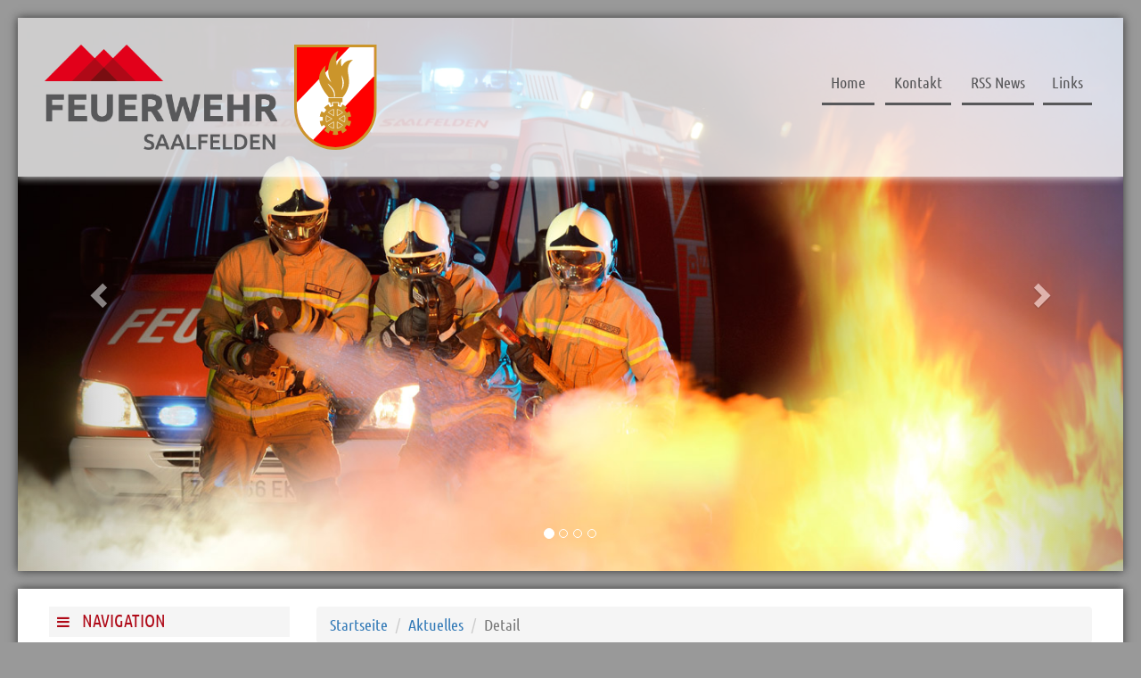

--- FILE ---
content_type: text/html; charset=UTF-8
request_url: https://feuerwehr-saalfelden.at/de/aktuelles/2020/08/verkehrsunfall-b311-65/
body_size: 10460
content:
<!DOCTYPE html>
<html lang="de">
<head>
    <meta charset="utf-8">
    <meta http-equiv="X-UA-Compatible" content="IE=edge">
    <meta name="viewport" content="width=device-width, initial-scale=1">
    <!-- The above 3 meta tags *must* come first in the head; any other head content must come *after* these tags -->

    <!-- Bootstrap -->
    <link href="/static/css/bootstrap.min.css" rel="stylesheet">

    <link href='/static/css/font-ubuntu-condensed.css' rel='stylesheet' type='text/css'>
    <link href="/static/sass/default.css?m=1639689946" rel="stylesheet">
    <link href="/static/css/animate.css" rel="stylesheet">
    <link rel="stylesheet" href="/static/css/font-awesome.min.css">

    <!-- Photoswipe -->
    <link rel="stylesheet" href="/static/photoswipe/photoswipe.css">
    <link rel="stylesheet" href="/static/photoswipe/default-skin/default-skin.css">
    <script src="/static/photoswipe/photoswipe.min.js"></script>
    <script src="/static/photoswipe/photoswipe-ui-default.min.js"></script>

    <!-- HTML5 shim and Respond.js for IE8 support of HTML5 elements and media queries -->
    <!-- WARNING: Respond.js doesn't work if you view the page via file:// -->
    <!--[if lt IE 9]>
    <script src="/static/js/html5shiv.min.js"></script>
    <script src="/static/js/respond.min.js"></script>
    <![endif]-->

    <link rel="apple-touch-icon" sizes="57x57" href="/static/icon/apple-icon-57x57.png">
    <link rel="apple-touch-icon" sizes="60x60" href="/static/icon/apple-icon-60x60.png">
    <link rel="apple-touch-icon" sizes="72x72" href="/static/icon/apple-icon-72x72.png">
    <link rel="apple-touch-icon" sizes="76x76" href="/static/icon/apple-icon-76x76.png">
    <link rel="apple-touch-icon" sizes="114x114" href="/static/icon/apple-icon-114x114.png">
    <link rel="apple-touch-icon" sizes="120x120" href="/static/icon/apple-icon-120x120.png">
    <link rel="apple-touch-icon" sizes="144x144" href="/static/icon/apple-icon-144x144.png">
    <link rel="apple-touch-icon" sizes="152x152" href="/static/icon/apple-icon-152x152.png">
    <link rel="apple-touch-icon" sizes="180x180" href="/static/icon/apple-icon-180x180.png">
    <link rel="icon" type="image/png" sizes="192x192"  href="/static/icon/android-icon-192x192.png">
    <link rel="icon" type="image/png" sizes="32x32" href="/static/icon/favicon-32x32.png">
    <link rel="icon" type="image/png" sizes="96x96" href="/static/icon/favicon-96x96.png">
    <link rel="icon" type="image/png" sizes="16x16" href="/static/icon/favicon-16x16.png">
    <link rel="manifest" href="/static/icon/manifest.json">
    <meta name="msapplication-TileColor" content="#ffffff">
    <meta name="msapplication-TileImage" content="/static/icon/ms-icon-144x144.png">
    <meta name="theme-color" content="#ffffff">

    <link rel="alternate" type="application/rss+xml" title="Freiwillige Feuerwehr Saalfelden - NEWS" href="https://www.feuerwehr-saalfelden.at/rss.xml" />

            <title>Verkehrsunfall B311 - Freiwillige Feuerwehr Saalfelden</title>
        <link rel="image_src" href="https://feuerwehr-saalfelden.at/Einsaetze/2020/08/VU2-03.08.20.jpg" />
        <meta property="og:image" content="https://feuerwehr-saalfelden.at/Einsaetze/2020/08/VU2-03.08.20.jpg" />
        <meta property="og:title" content="Verkehrsunfall B311 - Freiwillige Feuerwehr Saalfelden"/>
        <meta property="og:description" content="Die Feuerwehr Saalfelden wurde am 03.08.20 um 19:50 Uhr zu einem Verkehrsunfall auf der B311 Höhe Gärtnerei Schwaighofer alarmiert. Die Einsatzkräfte fanden folgende Lage vor: Ein PKW lag im Straßengraben, das Rote Kreuz versorgte die Beteiligten. Durch die Feuerwehr wurde der Verkehr geregelt, stellte den Brandschutz sicher und unterstützte das private Abschleppunternehmen bei der Bergung des Fahrzeuges. Mannschaftsstärke: 23 Mann Einsatzleiter: BI Thomas Schreder " />
            <meta property="og:site_name" content="Freiwillige Feuerwehr Saalfelden" />
</head>
<body>
<div id="wrapper">
    <div class="overlay"></div>

    <!-- Sidebar -->
    <nav class="navbar navbar-inverse navbar-fixed-top" id="sidebar-wrapper" role="navigation">
        <div class="sidebar-brand" style="margin:20px;">
            <a href="/">
                <img src="/static/img/Logo.png" style="width:70%;" /><img src="/static/img/Korpsabzeichen-FFOE.svg" style="width:25%; margin-left: 5%; height: auto;" />
            </a>
        </div>
        <div class="sidebar-nav-wrapper">
            <ul class="nav sidebar-nav nav nav-pills nav-stacked">
                

                            <li class="dropdown active">
            <a href="/de/aktuelles">
                <img src="/static/img/Berge-rot.png" alt="" />
                Aktuelles            </a>
            <ul class="">
                                                                        <li class="">
                        <a href="/de/aktuelles/Danke" target="">
                            <img src="/static/img/Berge-rot.png" alt="" />
                            Danke                        </a>
                    </li>
                                            </ul>
        </li>
                                <li class="">
            <a href="/de/vorwort">
                <img src="/static/img/Berge-rot.png" alt="" />
                Vorwort            </a>
        </li>
                                <li class="dropdown ">
            <a href="/de/loeschzuege">
                <img src="/static/img/Berge-rot.png" alt="" />
                Löschzüge            </a>
            <ul class="">
                                                                        <li class="">
                        <a href="/de/loeschzuege/harham" target="">
                            <img src="/static/img/Berge-rot.png" alt="" />
                            Harham                        </a>
                    </li>
                                                        <li class="">
                        <a href="/de/loeschzuege/letting" target="">
                            <img src="/static/img/Berge-rot.png" alt="" />
                            Letting                        </a>
                    </li>
                                                        <li class="">
                        <a href="/de/loeschzuege/wiesersberg" target="">
                            <img src="/static/img/Berge-rot.png" alt="" />
                            Wiesersberg                        </a>
                    </li>
                                                        <li class="">
                        <a href="/de/loeschzuege/wiesing" target="">
                            <img src="/static/img/Berge-rot.png" alt="" />
                            Wiesing                        </a>
                    </li>
                                            </ul>
        </li>
                                <li class="dropdown ">
            <a href="/de/mannschaft">
                <img src="/static/img/Berge-rot.png" alt="" />
                Mannschaft            </a>
            <ul class="">
                                                                        <li class="">
                        <a href="/de/mannschaft/hauptwache" target="">
                            <img src="/static/img/Berge-rot.png" alt="" />
                            Hauptwache                        </a>
                    </li>
                                                        <li class="">
                        <a href="/de/mannschaft/lz-harham" target="">
                            <img src="/static/img/Berge-rot.png" alt="" />
                            LZ Harham                        </a>
                    </li>
                                                        <li class="">
                        <a href="/de/mannschaft/lz-letting" target="">
                            <img src="/static/img/Berge-rot.png" alt="" />
                            LZ Letting                        </a>
                    </li>
                                                        <li class="">
                        <a href="/de/mannschaft/lz-wiesersberg" target="">
                            <img src="/static/img/Berge-rot.png" alt="" />
                            LZ Wiesersberg                        </a>
                    </li>
                                                        <li class="">
                        <a href="/de/mannschaft/lz-wiesing" target="">
                            <img src="/static/img/Berge-rot.png" alt="" />
                            LZ Wiesing                        </a>
                    </li>
                                            </ul>
        </li>
                                <li class="dropdown ">
            <a href="/de/jugend">
                <img src="/static/img/Berge-rot.png" alt="" />
                Jugend            </a>
            <ul class="">
                                                                        <li class="">
                        <a href="/de/jugend/sei-dabei" target="">
                            <img src="/static/img/Berge-rot.png" alt="" />
                            Sei Dabei                        </a>
                    </li>
                                                        <li class="">
                        <a href="/de/jugend/geschichte" target="">
                            <img src="/static/img/Berge-rot.png" alt="" />
                            Geschichte                        </a>
                    </li>
                                                        <li class="">
                        <a href="/de/jugend/bewerbe" target="">
                            <img src="/static/img/Berge-rot.png" alt="" />
                            Bewerbe                        </a>
                    </li>
                                            </ul>
        </li>
                                <li class="dropdown ">
            <a href="/de/fahrzeuge">
                <img src="/static/img/Berge-rot.png" alt="" />
                Fahrzeuge            </a>
            <ul class="">
                                                                        <li class="">
                        <a href="/de/fahrzeuge/hauptwache" target="">
                            <img src="/static/img/Berge-rot.png" alt="" />
                            Hauptwache                        </a>
                    </li>
                                                        <li class="">
                        <a href="/de/fahrzeuge/harham" target="">
                            <img src="/static/img/Berge-rot.png" alt="" />
                            Harham                        </a>
                    </li>
                                                        <li class="">
                        <a href="/de/fahrzeuge/letting" target="">
                            <img src="/static/img/Berge-rot.png" alt="" />
                            Letting                        </a>
                    </li>
                                                        <li class="">
                        <a href="/de/fahrzeuge/wiesersberg" target="">
                            <img src="/static/img/Berge-rot.png" alt="" />
                            Wiesersberg                        </a>
                    </li>
                                                        <li class="">
                        <a href="/de/fahrzeuge/wiesing" target="">
                            <img src="/static/img/Berge-rot.png" alt="" />
                            Wiesing                        </a>
                    </li>
                                                        <li class="">
                        <a href="/de/fahrzeuge/container" target="">
                            <img src="/static/img/Berge-rot.png" alt="" />
                            Container                        </a>
                    </li>
                                                        <li class="">
                        <a href="/de/fahrzeuge/anhaenger" target="">
                            <img src="/static/img/Berge-rot.png" alt="" />
                            Anhänger                        </a>
                    </li>
                                            </ul>
        </li>
                                <li class="dropdown ">
            <a href="/de/ausruestung">
                <img src="/static/img/Berge-rot.png" alt="" />
                Ausrüstung            </a>
            <ul class="">
                                                                        <li class="">
                        <a href="/de/ausruestung/smoke-stopper" target="">
                            <img src="/static/img/Berge-rot.png" alt="" />
                            Smoke Stopper                        </a>
                    </li>
                                                        <li class="">
                        <a href="/de/ausruestung/kat-anhaenger" target="">
                            <img src="/static/img/Berge-rot.png" alt="" />
                            KAT-Anhänger                        </a>
                    </li>
                                                        <li class="">
                        <a href="/de/ausruestung/waermebildkamera" target="">
                            <img src="/static/img/Berge-rot.png" alt="" />
                            Wärmebildkamera                        </a>
                    </li>
                                                        <li class="">
                        <a href="/de/ausruestung/schutzbekleidung" target="">
                            <img src="/static/img/Berge-rot.png" alt="" />
                            Schutzbekleidung                        </a>
                    </li>
                                                        <li class="">
                        <a href="/de/ausruestung/hebekissen" target="">
                            <img src="/static/img/Berge-rot.png" alt="" />
                            Hebekissen                        </a>
                    </li>
                                                        <li class="">
                        <a href="/de/ausruestung/loeschgeraet" target="">
                            <img src="/static/img/Berge-rot.png" alt="" />
                            Löschgerät                        </a>
                    </li>
                                                        <li class="">
                        <a href="/de/ausruestung/sprungkissen" target="">
                            <img src="/static/img/Berge-rot.png" alt="" />
                            Sprungkissen                        </a>
                    </li>
                                                        <li class="">
                        <a href="/de/ausruestung/alarmierungsarten" target="">
                            <img src="/static/img/Berge-rot.png" alt="" />
                            Alarmierungsarten                        </a>
                    </li>
                                                        <li class="">
                        <a href="/de/ausruestung/nebelloeschsystem-nls" target="">
                            <img src="/static/img/Berge-rot.png" alt="" />
                            Nebellöschsystem NLS                        </a>
                    </li>
                                                        <li class="">
                        <a href="/de/ausruestung/Regenschutzbekleidung" target="">
                            <img src="/static/img/Berge-rot.png" alt="" />
                            Regenschutzbekleidung                        </a>
                    </li>
                                            </ul>
        </li>
                                <li class="dropdown ">
            <a href="/de/ausbildung">
                <img src="/static/img/Berge-rot.png" alt="" />
                Ausbildung            </a>
            <ul class="">
                                                                        <li class="">
                        <a href="/de/ausbildung/maschinistenausbildung" target="">
                            <img src="/static/img/Berge-rot.png" alt="" />
                            Maschinistenausbildung                        </a>
                    </li>
                                                        <li class="">
                        <a href="/de/ausbildung/grundausbildung" target="">
                            <img src="/static/img/Berge-rot.png" alt="" />
                            Grundausbildung                        </a>
                    </li>
                                                        <li class="">
                        <a href="/de/ausbildung/lernsuchspiel" target="">
                            <img src="/static/img/Berge-rot.png" alt="" />
                            Lernsuchspiel                        </a>
                    </li>
                                            </ul>
        </li>
                                <li class="dropdown ">
            <a href="/de/gebaeude">
                <img src="/static/img/Berge-rot.png" alt="" />
                Gebäude            </a>
            <ul class="">
                                                                        <li class="">
                        <a href="/de/gebaeude/schulungsraum" target="">
                            <img src="/static/img/Berge-rot.png" alt="" />
                            Schulungsraum                        </a>
                    </li>
                                                        <li class="">
                        <a href="/de/gebaeude/aufenthaltsraum" target="">
                            <img src="/static/img/Berge-rot.png" alt="" />
                            Aufenthaltsraum                        </a>
                    </li>
                                                        <li class="">
                        <a href="/de/gebaeude/museum" target="">
                            <img src="/static/img/Berge-rot.png" alt="" />
                            Museum                        </a>
                    </li>
                                                        <li class="">
                        <a href="/de/gebaeude/funk-zentrale" target="">
                            <img src="/static/img/Berge-rot.png" alt="" />
                            Funk-Zentrale                        </a>
                    </li>
                                                        <li class="">
                        <a href="/de/gebaeude/katastrophenlager" target="">
                            <img src="/static/img/Berge-rot.png" alt="" />
                            Katastrophenlager                        </a>
                    </li>
                                                        <li class="">
                        <a href="/de/gebaeude/schlauchturm" target="">
                            <img src="/static/img/Berge-rot.png" alt="" />
                            Schlauchturm                        </a>
                    </li>
                                                        <li class="">
                        <a href="/de/gebaeude/ats-werkstatt" target="">
                            <img src="/static/img/Berge-rot.png" alt="" />
                            ATS-Werkstatt                        </a>
                    </li>
                                                        <li class="">
                        <a href="/de/gebaeude/ats-uebungsstrecke" target="">
                            <img src="/static/img/Berge-rot.png" alt="" />
                            ATS-Übungsstrecke                        </a>
                    </li>
                                                        <li class="">
                        <a href="/de/gebaeude/fitnessraum" target="">
                            <img src="/static/img/Berge-rot.png" alt="" />
                            Fitnessraum                        </a>
                    </li>
                                                        <li class="">
                        <a href="/de/gebaeude/jugendraum" target="">
                            <img src="/static/img/Berge-rot.png" alt="" />
                            Jugendraum                        </a>
                    </li>
                                                        <li class="">
                        <a href="/de/gebaeude/planspiele" target="">
                            <img src="/static/img/Berge-rot.png" alt="" />
                            Planspiele                        </a>
                    </li>
                                                        <li class="">
                        <a href="/de/gebaeude/kaffee-ecke" target="">
                            <img src="/static/img/Berge-rot.png" alt="" />
                            Kaffee-Ecke                        </a>
                    </li>
                                            </ul>
        </li>
                                <li class="dropdown ">
            <a href="/de/archiv/2025">
                <img src="/static/img/Berge-rot.png" alt="" />
                Archiv            </a>
            <ul class="">
                                                                        <li class="">
                        <a href="/de/archiv/2025" target="">
                            <img src="/static/img/Berge-rot.png" alt="" />
                            2025                        </a>
                    </li>
                                                        <li class="">
                        <a href="/de/archiv/2024" target="">
                            <img src="/static/img/Berge-rot.png" alt="" />
                            2024                        </a>
                    </li>
                                                        <li class="">
                        <a href="/de/archiv/2023" target="">
                            <img src="/static/img/Berge-rot.png" alt="" />
                            2023                        </a>
                    </li>
                                                        <li class="">
                        <a href="/de/archiv/2022" target="">
                            <img src="/static/img/Berge-rot.png" alt="" />
                            2022                        </a>
                    </li>
                                                        <li class="">
                        <a href="/de/archiv/2021" target="">
                            <img src="/static/img/Berge-rot.png" alt="" />
                            2021                        </a>
                    </li>
                                                        <li class="">
                        <a href="/de/archiv/2020" target="">
                            <img src="/static/img/Berge-rot.png" alt="" />
                            2020                        </a>
                    </li>
                                                        <li class="">
                        <a href="/de/archiv/2019" target="">
                            <img src="/static/img/Berge-rot.png" alt="" />
                            2019                        </a>
                    </li>
                                            </ul>
        </li>
                                <li class="dropdown ">
            <a href="/de/funktionaere">
                <img src="/static/img/Berge-rot.png" alt="" />
                Funktionäre            </a>
            <ul class="">
                                                                        <li class="">
                        <a href="/Funktionaere/Organigramm/Vorschlag_Organigramm%20-%20Stand%2012_25.pdf" target="_blank">
                            <img src="/static/img/Berge-rot.png" alt="" />
                            Organigramm                        </a>
                    </li>
                                                        <li class="">
                        <a href="/de/funktionaere/loeschzug-harham" target="">
                            <img src="/static/img/Berge-rot.png" alt="" />
                            Löschzug Harham                        </a>
                    </li>
                                                        <li class="">
                        <a href="/de/funktionaere/loeschzug-letting" target="">
                            <img src="/static/img/Berge-rot.png" alt="" />
                            Löschzug Letting                        </a>
                    </li>
                                                        <li class="">
                        <a href="/de/funktionaere/loeschzug-wiesersberg" target="">
                            <img src="/static/img/Berge-rot.png" alt="" />
                            Löschzug Wiesersberg                        </a>
                    </li>
                                                        <li class="">
                        <a href="/de/funktionaere/loeschzug-wiesing" target="">
                            <img src="/static/img/Berge-rot.png" alt="" />
                            Löschzug Wiesing                        </a>
                    </li>
                                                        <li class="">
                        <a href="/de/funktionaere/jugendbetreuer" target="">
                            <img src="/static/img/Berge-rot.png" alt="" />
                            Jugendbetreuer                        </a>
                    </li>
                                                        <li class="">
                        <a href="/de/funktionaere/ehrenmitglieder" target="">
                            <img src="/static/img/Berge-rot.png" alt="" />
                            Ehrenmitglieder                        </a>
                    </li>
                                                        <li class="">
                        <a href="/de/funktionaere/beauftragte" target="">
                            <img src="/static/img/Berge-rot.png" alt="" />
                            Beauftragte                        </a>
                    </li>
                                            </ul>
        </li>
                                <li class="dropdown ">
            <a href="/de/info-und-tipps">
                <img src="/static/img/Berge-rot.png" alt="" />
                Info und Tipps            </a>
            <ul class="">
                                                                        <li class="">
                        <a href="/de/info-und-tipps/unwetterwarnungen" target="">
                            <img src="/static/img/Berge-rot.png" alt="" />
                            Unwetterwarnungen                        </a>
                    </li>
                                                        <li class="">
                        <a href="/de/info-und-tipps/verhalten-im-brandfall" target="">
                            <img src="/static/img/Berge-rot.png" alt="" />
                            Verhalten im Brandfall                        </a>
                    </li>
                                                        <li class="">
                        <a href="/de/info-und-tipps/verhalten-bei-gasgeruch" target="">
                            <img src="/static/img/Berge-rot.png" alt="" />
                            Verhalten bei Gasgeruch                        </a>
                    </li>
                                                        <li class="">
                        <a href="/de/info-und-tipps/feuerloescher-bedienung" target="">
                            <img src="/static/img/Berge-rot.png" alt="" />
                            Feuerlöscher-Bedienung                        </a>
                    </li>
                                                        <li class="">
                        <a href="/de/info-und-tipps/pkw-rettungskarten" target="">
                            <img src="/static/img/Berge-rot.png" alt="" />
                            PKW Rettungskarten                        </a>
                    </li>
                                                        <li class="">
                        <a href="/de/info-und-tipps/leben-retten" target="">
                            <img src="/static/img/Berge-rot.png" alt="" />
                            Leben retten                        </a>
                    </li>
                                                        <li class="">
                        <a href="/de/info-und-tipps/zivilschutz" target="">
                            <img src="/static/img/Berge-rot.png" alt="" />
                            Zivilschutz                        </a>
                    </li>
                                                        <li class="">
                        <a href="/de/info-und-tipps/raumhaufen" target="">
                            <img src="/static/img/Berge-rot.png" alt="" />
                            Raumhaufen                        </a>
                    </li>
                                            </ul>
        </li>
                                <li class="">
            <a href="/de/veranstaltungskalender">
                <img src="/static/img/Berge-rot.png" alt="" />
                Veranstaltungen            </a>
        </li>
                                <li class="dropdown ">
            <a href="/de/mitgliederbereich">
                <img src="/static/img/Berge-rot.png" alt="" />
                Mitgliederbereich            </a>
            <ul class="">
                            </ul>
        </li>
                </ul>
            <ul class="nav sidebar-nav nav nav-pills nav-stacked">
                                            <li>
            <a href="/">
                <img src="/static/img/Berge-rot.png" alt="" />
                Home            </a>
        </li>
                                <li>
            <a href="/de/meta/kontakt">
                <img src="/static/img/Berge-rot.png" alt="" />
                Kontakt            </a>
        </li>
                                <li>
            <a href="/de/footer/Sitemap">
                <img src="/static/img/Berge-rot.png" alt="" />
                Sitemap            </a>
        </li>
                                <li>
            <a href="/de/footer/impressum">
                <img src="/static/img/Berge-rot.png" alt="" />
                Impressum            </a>
        </li>
                                <li>
            <a href="/de/meta/rss-news">
                <img src="/static/img/Berge-rot.png" alt="" />
                RSS News            </a>
        </li>
                                <li>
            <a href="/de/meta/links">
                <img src="/static/img/Berge-rot.png" alt="" />
                Links            </a>
        </li>
                                <li>
            <a href="/de/footer/datenschutz">
                <img src="/static/img/Berge-rot.png" alt="" />
                Datenschutz            </a>
        </li>
                </ul>
        </div>
    </nav>
    <!-- /#sidebar-wrapper -->

    <!-- Page Content -->
    <div id="page-content-wrapper">

        <div class="container-fluid nomargin">
            <div class="logoWrapper">
                <div class="shadowWrapper">
                    <div class="logo">
                        <div class="row">

                            <div class="col-sm-2 col-xs-1 hidden-md hidden-lg col-xs-push-0 col-sm-push-0">
                                <button type="button" class="hamburger is-closed" data-toggle="offcanvas">
                                    <span class="hamb-top"></span>
                                    <span class="hamb-middle"></span>
                                    <span class="hamb-bottom"></span>
                                    <span class="hidden-xs" style="padding-left: 35px; font-size: 20px;">Navigation</span>
                                </button>
                            </div>

                            <div class="col-xs-6 col-md-4 col-sm-4 col-xs-push-2 col-sm-push-2 col-md-push-0">
                                <a href="/">
                                    <img src="/static/img/Logo.png" style="width:70%;" /><img src="/static/img/Korpsabzeichen-FFOE.svg" style="width:25%; margin-left: 5%; height: auto;" />
                                </a>
                            </div>
                            <!--
                            <div class="col-sm-1 phone">
                                <i class="fa fa-phone-square"></i>
                                122
                            </div>
                            -->
                            <!--
                            <div class="col-md-3 col-sm-4 pull-right hidden-xs invisible">
                                <div id="custom-search-input">
                                    <div class="input-group col-md-12">
                                        <input type="text" class="form-control input-lg" placeholder="Suche" />
                                    <span class="input-group-btn">
                                        <button class="btn btn-info btn-lg" type="button">
                                            <i class="glyphicon glyphicon-search"></i>
                                        </button>
                                    </span>
                                    </div>
                                </div>
                            </div>
                            -->


                            <div class="col-sm-5 pull-right hidden-sm hidden-xs">
                                <ul class="nav nav-pills">
                                                                <li>
            <a href="/de/meta/links">
                Links            </a>
        </li>
                                <li>
            <a href="/de/meta/rss-news">
                RSS News            </a>
        </li>
                                <li>
            <a href="/de/meta/kontakt">
                Kontakt            </a>
        </li>
                                <li>
            <a href="/">
                Home            </a>
        </li>
                                    </ul>
                            </div>

                        </div>
                    </div>
                </div>
            </div>
        </div>
        <div class="header container-fluid">
            <div id="myCarousel" class="carousel slide carousel-fade" data-interval="10000" data-ride="carousel">
                <!-- Indicators -->
                <ol class="carousel-indicators">
                    <li data-target="#myCarousel" data-slide-to="0" class="active"></li>
                    <li data-target="#myCarousel" data-slide-to="1"></li>
                    <li data-target="#myCarousel" data-slide-to="2"></li>
                    <li data-target="#myCarousel" data-slide-to="3"></li>
                </ol>

                <!-- Wrapper for slides -->
                <div class="carousel-inner" role="listbox">
                    <div class="item active">
                        <img src="/static/img/Header2_web.jpg?v=1" alt="Feuerwehr Saalfelden">
                    </div>

                    <div class="item">
                        <img src="/static/img/Header1_web.jpg?v=1" alt="Fahrzeuge Feuerwehr Saalfelden">
                    </div>

                    <div class="item">
                        <img src="/static/img/Header3_web.jpg?v=1" alt="Mannschaft Feuerwehr Saalfelden">
                    </div>
                    <div class="item">
                        <img src="/static/img/Header5_web.jpg?v=1" alt="Brand Feuerwehr Saalfelden">
                    </div>
                    <!--<div id="bg_pattern"></div>-->
                </div>

                <!-- Left and right controls -->
                <a class="left carousel-control" href="#myCarousel" role="button" data-slide="prev">
                    <span class="glyphicon glyphicon-chevron-left" aria-hidden="true"></span>
                    <span class="sr-only">Previous</span>
                </a>
                <a class="right carousel-control" href="#myCarousel" role="button" data-slide="next">
                    <span class="glyphicon glyphicon-chevron-right" aria-hidden="true"></span>
                    <span class="sr-only">Next</span>
                </a>

            </div>

        </div>


        <div class="container-fluid">
            <div class=""></div>
            <div class="content">
                <!--
                <ol class="breadcrumb">
                    <li><a href="#">Startseite</a></li>
                    <li><a href="#">Library</a></li>
                    <li class="active">Data</li>
                </ol>
                -->
                <div class="row">
                    <div class="col-md-3 hidden-sm hidden-xs">
                        <nav class="main">
                            <h2><i class="fa fa-bars"></i> <span>Navigation</span></h2>
                            <ul class="nav nav-pills nav-stacked">
                                

                            <li class="dropdown active">
            <a href="/de/aktuelles">
                <img src="/static/img/Berge-rot.png" alt="" />
                Aktuelles            </a>
            <ul class="">
                                                                        <li class="">
                        <a href="/de/aktuelles/Danke" target="">
                            <img src="/static/img/Berge-rot.png" alt="" />
                            Danke                        </a>
                    </li>
                                            </ul>
        </li>
                                <li class="">
            <a href="/de/vorwort">
                <img src="/static/img/Berge-rot.png" alt="" />
                Vorwort            </a>
        </li>
                                <li class="dropdown ">
            <a href="/de/loeschzuege">
                <img src="/static/img/Berge-rot.png" alt="" />
                Löschzüge            </a>
            <ul class="">
                                                                        <li class="">
                        <a href="/de/loeschzuege/harham" target="">
                            <img src="/static/img/Berge-rot.png" alt="" />
                            Harham                        </a>
                    </li>
                                                        <li class="">
                        <a href="/de/loeschzuege/letting" target="">
                            <img src="/static/img/Berge-rot.png" alt="" />
                            Letting                        </a>
                    </li>
                                                        <li class="">
                        <a href="/de/loeschzuege/wiesersberg" target="">
                            <img src="/static/img/Berge-rot.png" alt="" />
                            Wiesersberg                        </a>
                    </li>
                                                        <li class="">
                        <a href="/de/loeschzuege/wiesing" target="">
                            <img src="/static/img/Berge-rot.png" alt="" />
                            Wiesing                        </a>
                    </li>
                                            </ul>
        </li>
                                <li class="dropdown ">
            <a href="/de/mannschaft">
                <img src="/static/img/Berge-rot.png" alt="" />
                Mannschaft            </a>
            <ul class="">
                                                                        <li class="">
                        <a href="/de/mannschaft/hauptwache" target="">
                            <img src="/static/img/Berge-rot.png" alt="" />
                            Hauptwache                        </a>
                    </li>
                                                        <li class="">
                        <a href="/de/mannschaft/lz-harham" target="">
                            <img src="/static/img/Berge-rot.png" alt="" />
                            LZ Harham                        </a>
                    </li>
                                                        <li class="">
                        <a href="/de/mannschaft/lz-letting" target="">
                            <img src="/static/img/Berge-rot.png" alt="" />
                            LZ Letting                        </a>
                    </li>
                                                        <li class="">
                        <a href="/de/mannschaft/lz-wiesersberg" target="">
                            <img src="/static/img/Berge-rot.png" alt="" />
                            LZ Wiesersberg                        </a>
                    </li>
                                                        <li class="">
                        <a href="/de/mannschaft/lz-wiesing" target="">
                            <img src="/static/img/Berge-rot.png" alt="" />
                            LZ Wiesing                        </a>
                    </li>
                                            </ul>
        </li>
                                <li class="dropdown ">
            <a href="/de/jugend">
                <img src="/static/img/Berge-rot.png" alt="" />
                Jugend            </a>
            <ul class="">
                                                                        <li class="">
                        <a href="/de/jugend/sei-dabei" target="">
                            <img src="/static/img/Berge-rot.png" alt="" />
                            Sei Dabei                        </a>
                    </li>
                                                        <li class="">
                        <a href="/de/jugend/geschichte" target="">
                            <img src="/static/img/Berge-rot.png" alt="" />
                            Geschichte                        </a>
                    </li>
                                                        <li class="">
                        <a href="/de/jugend/bewerbe" target="">
                            <img src="/static/img/Berge-rot.png" alt="" />
                            Bewerbe                        </a>
                    </li>
                                            </ul>
        </li>
                                <li class="dropdown ">
            <a href="/de/fahrzeuge">
                <img src="/static/img/Berge-rot.png" alt="" />
                Fahrzeuge            </a>
            <ul class="">
                                                                        <li class="">
                        <a href="/de/fahrzeuge/hauptwache" target="">
                            <img src="/static/img/Berge-rot.png" alt="" />
                            Hauptwache                        </a>
                    </li>
                                                        <li class="">
                        <a href="/de/fahrzeuge/harham" target="">
                            <img src="/static/img/Berge-rot.png" alt="" />
                            Harham                        </a>
                    </li>
                                                        <li class="">
                        <a href="/de/fahrzeuge/letting" target="">
                            <img src="/static/img/Berge-rot.png" alt="" />
                            Letting                        </a>
                    </li>
                                                        <li class="">
                        <a href="/de/fahrzeuge/wiesersberg" target="">
                            <img src="/static/img/Berge-rot.png" alt="" />
                            Wiesersberg                        </a>
                    </li>
                                                        <li class="">
                        <a href="/de/fahrzeuge/wiesing" target="">
                            <img src="/static/img/Berge-rot.png" alt="" />
                            Wiesing                        </a>
                    </li>
                                                        <li class="">
                        <a href="/de/fahrzeuge/container" target="">
                            <img src="/static/img/Berge-rot.png" alt="" />
                            Container                        </a>
                    </li>
                                                        <li class="">
                        <a href="/de/fahrzeuge/anhaenger" target="">
                            <img src="/static/img/Berge-rot.png" alt="" />
                            Anhänger                        </a>
                    </li>
                                            </ul>
        </li>
                                <li class="dropdown ">
            <a href="/de/ausruestung">
                <img src="/static/img/Berge-rot.png" alt="" />
                Ausrüstung            </a>
            <ul class="">
                                                                        <li class="">
                        <a href="/de/ausruestung/smoke-stopper" target="">
                            <img src="/static/img/Berge-rot.png" alt="" />
                            Smoke Stopper                        </a>
                    </li>
                                                        <li class="">
                        <a href="/de/ausruestung/kat-anhaenger" target="">
                            <img src="/static/img/Berge-rot.png" alt="" />
                            KAT-Anhänger                        </a>
                    </li>
                                                        <li class="">
                        <a href="/de/ausruestung/waermebildkamera" target="">
                            <img src="/static/img/Berge-rot.png" alt="" />
                            Wärmebildkamera                        </a>
                    </li>
                                                        <li class="">
                        <a href="/de/ausruestung/schutzbekleidung" target="">
                            <img src="/static/img/Berge-rot.png" alt="" />
                            Schutzbekleidung                        </a>
                    </li>
                                                        <li class="">
                        <a href="/de/ausruestung/hebekissen" target="">
                            <img src="/static/img/Berge-rot.png" alt="" />
                            Hebekissen                        </a>
                    </li>
                                                        <li class="">
                        <a href="/de/ausruestung/loeschgeraet" target="">
                            <img src="/static/img/Berge-rot.png" alt="" />
                            Löschgerät                        </a>
                    </li>
                                                        <li class="">
                        <a href="/de/ausruestung/sprungkissen" target="">
                            <img src="/static/img/Berge-rot.png" alt="" />
                            Sprungkissen                        </a>
                    </li>
                                                        <li class="">
                        <a href="/de/ausruestung/alarmierungsarten" target="">
                            <img src="/static/img/Berge-rot.png" alt="" />
                            Alarmierungsarten                        </a>
                    </li>
                                                        <li class="">
                        <a href="/de/ausruestung/nebelloeschsystem-nls" target="">
                            <img src="/static/img/Berge-rot.png" alt="" />
                            Nebellöschsystem NLS                        </a>
                    </li>
                                                        <li class="">
                        <a href="/de/ausruestung/Regenschutzbekleidung" target="">
                            <img src="/static/img/Berge-rot.png" alt="" />
                            Regenschutzbekleidung                        </a>
                    </li>
                                            </ul>
        </li>
                                <li class="dropdown ">
            <a href="/de/ausbildung">
                <img src="/static/img/Berge-rot.png" alt="" />
                Ausbildung            </a>
            <ul class="">
                                                                        <li class="">
                        <a href="/de/ausbildung/maschinistenausbildung" target="">
                            <img src="/static/img/Berge-rot.png" alt="" />
                            Maschinistenausbildung                        </a>
                    </li>
                                                        <li class="">
                        <a href="/de/ausbildung/grundausbildung" target="">
                            <img src="/static/img/Berge-rot.png" alt="" />
                            Grundausbildung                        </a>
                    </li>
                                                        <li class="">
                        <a href="/de/ausbildung/lernsuchspiel" target="">
                            <img src="/static/img/Berge-rot.png" alt="" />
                            Lernsuchspiel                        </a>
                    </li>
                                            </ul>
        </li>
                                <li class="dropdown ">
            <a href="/de/gebaeude">
                <img src="/static/img/Berge-rot.png" alt="" />
                Gebäude            </a>
            <ul class="">
                                                                        <li class="">
                        <a href="/de/gebaeude/schulungsraum" target="">
                            <img src="/static/img/Berge-rot.png" alt="" />
                            Schulungsraum                        </a>
                    </li>
                                                        <li class="">
                        <a href="/de/gebaeude/aufenthaltsraum" target="">
                            <img src="/static/img/Berge-rot.png" alt="" />
                            Aufenthaltsraum                        </a>
                    </li>
                                                        <li class="">
                        <a href="/de/gebaeude/museum" target="">
                            <img src="/static/img/Berge-rot.png" alt="" />
                            Museum                        </a>
                    </li>
                                                        <li class="">
                        <a href="/de/gebaeude/funk-zentrale" target="">
                            <img src="/static/img/Berge-rot.png" alt="" />
                            Funk-Zentrale                        </a>
                    </li>
                                                        <li class="">
                        <a href="/de/gebaeude/katastrophenlager" target="">
                            <img src="/static/img/Berge-rot.png" alt="" />
                            Katastrophenlager                        </a>
                    </li>
                                                        <li class="">
                        <a href="/de/gebaeude/schlauchturm" target="">
                            <img src="/static/img/Berge-rot.png" alt="" />
                            Schlauchturm                        </a>
                    </li>
                                                        <li class="">
                        <a href="/de/gebaeude/ats-werkstatt" target="">
                            <img src="/static/img/Berge-rot.png" alt="" />
                            ATS-Werkstatt                        </a>
                    </li>
                                                        <li class="">
                        <a href="/de/gebaeude/ats-uebungsstrecke" target="">
                            <img src="/static/img/Berge-rot.png" alt="" />
                            ATS-Übungsstrecke                        </a>
                    </li>
                                                        <li class="">
                        <a href="/de/gebaeude/fitnessraum" target="">
                            <img src="/static/img/Berge-rot.png" alt="" />
                            Fitnessraum                        </a>
                    </li>
                                                        <li class="">
                        <a href="/de/gebaeude/jugendraum" target="">
                            <img src="/static/img/Berge-rot.png" alt="" />
                            Jugendraum                        </a>
                    </li>
                                                        <li class="">
                        <a href="/de/gebaeude/planspiele" target="">
                            <img src="/static/img/Berge-rot.png" alt="" />
                            Planspiele                        </a>
                    </li>
                                                        <li class="">
                        <a href="/de/gebaeude/kaffee-ecke" target="">
                            <img src="/static/img/Berge-rot.png" alt="" />
                            Kaffee-Ecke                        </a>
                    </li>
                                            </ul>
        </li>
                                <li class="dropdown ">
            <a href="/de/archiv/2025">
                <img src="/static/img/Berge-rot.png" alt="" />
                Archiv            </a>
            <ul class="">
                                                                        <li class="">
                        <a href="/de/archiv/2025" target="">
                            <img src="/static/img/Berge-rot.png" alt="" />
                            2025                        </a>
                    </li>
                                                        <li class="">
                        <a href="/de/archiv/2024" target="">
                            <img src="/static/img/Berge-rot.png" alt="" />
                            2024                        </a>
                    </li>
                                                        <li class="">
                        <a href="/de/archiv/2023" target="">
                            <img src="/static/img/Berge-rot.png" alt="" />
                            2023                        </a>
                    </li>
                                                        <li class="">
                        <a href="/de/archiv/2022" target="">
                            <img src="/static/img/Berge-rot.png" alt="" />
                            2022                        </a>
                    </li>
                                                        <li class="">
                        <a href="/de/archiv/2021" target="">
                            <img src="/static/img/Berge-rot.png" alt="" />
                            2021                        </a>
                    </li>
                                                        <li class="">
                        <a href="/de/archiv/2020" target="">
                            <img src="/static/img/Berge-rot.png" alt="" />
                            2020                        </a>
                    </li>
                                                        <li class="">
                        <a href="/de/archiv/2019" target="">
                            <img src="/static/img/Berge-rot.png" alt="" />
                            2019                        </a>
                    </li>
                                            </ul>
        </li>
                                <li class="dropdown ">
            <a href="/de/funktionaere">
                <img src="/static/img/Berge-rot.png" alt="" />
                Funktionäre            </a>
            <ul class="">
                                                                        <li class="">
                        <a href="/Funktionaere/Organigramm/Vorschlag_Organigramm%20-%20Stand%2012_25.pdf" target="_blank">
                            <img src="/static/img/Berge-rot.png" alt="" />
                            Organigramm                        </a>
                    </li>
                                                        <li class="">
                        <a href="/de/funktionaere/loeschzug-harham" target="">
                            <img src="/static/img/Berge-rot.png" alt="" />
                            Löschzug Harham                        </a>
                    </li>
                                                        <li class="">
                        <a href="/de/funktionaere/loeschzug-letting" target="">
                            <img src="/static/img/Berge-rot.png" alt="" />
                            Löschzug Letting                        </a>
                    </li>
                                                        <li class="">
                        <a href="/de/funktionaere/loeschzug-wiesersberg" target="">
                            <img src="/static/img/Berge-rot.png" alt="" />
                            Löschzug Wiesersberg                        </a>
                    </li>
                                                        <li class="">
                        <a href="/de/funktionaere/loeschzug-wiesing" target="">
                            <img src="/static/img/Berge-rot.png" alt="" />
                            Löschzug Wiesing                        </a>
                    </li>
                                                        <li class="">
                        <a href="/de/funktionaere/jugendbetreuer" target="">
                            <img src="/static/img/Berge-rot.png" alt="" />
                            Jugendbetreuer                        </a>
                    </li>
                                                        <li class="">
                        <a href="/de/funktionaere/ehrenmitglieder" target="">
                            <img src="/static/img/Berge-rot.png" alt="" />
                            Ehrenmitglieder                        </a>
                    </li>
                                                        <li class="">
                        <a href="/de/funktionaere/beauftragte" target="">
                            <img src="/static/img/Berge-rot.png" alt="" />
                            Beauftragte                        </a>
                    </li>
                                            </ul>
        </li>
                                <li class="dropdown ">
            <a href="/de/info-und-tipps">
                <img src="/static/img/Berge-rot.png" alt="" />
                Info und Tipps            </a>
            <ul class="">
                                                                        <li class="">
                        <a href="/de/info-und-tipps/unwetterwarnungen" target="">
                            <img src="/static/img/Berge-rot.png" alt="" />
                            Unwetterwarnungen                        </a>
                    </li>
                                                        <li class="">
                        <a href="/de/info-und-tipps/verhalten-im-brandfall" target="">
                            <img src="/static/img/Berge-rot.png" alt="" />
                            Verhalten im Brandfall                        </a>
                    </li>
                                                        <li class="">
                        <a href="/de/info-und-tipps/verhalten-bei-gasgeruch" target="">
                            <img src="/static/img/Berge-rot.png" alt="" />
                            Verhalten bei Gasgeruch                        </a>
                    </li>
                                                        <li class="">
                        <a href="/de/info-und-tipps/feuerloescher-bedienung" target="">
                            <img src="/static/img/Berge-rot.png" alt="" />
                            Feuerlöscher-Bedienung                        </a>
                    </li>
                                                        <li class="">
                        <a href="/de/info-und-tipps/pkw-rettungskarten" target="">
                            <img src="/static/img/Berge-rot.png" alt="" />
                            PKW Rettungskarten                        </a>
                    </li>
                                                        <li class="">
                        <a href="/de/info-und-tipps/leben-retten" target="">
                            <img src="/static/img/Berge-rot.png" alt="" />
                            Leben retten                        </a>
                    </li>
                                                        <li class="">
                        <a href="/de/info-und-tipps/zivilschutz" target="">
                            <img src="/static/img/Berge-rot.png" alt="" />
                            Zivilschutz                        </a>
                    </li>
                                                        <li class="">
                        <a href="/de/info-und-tipps/raumhaufen" target="">
                            <img src="/static/img/Berge-rot.png" alt="" />
                            Raumhaufen                        </a>
                    </li>
                                            </ul>
        </li>
                                <li class="">
            <a href="/de/veranstaltungskalender">
                <img src="/static/img/Berge-rot.png" alt="" />
                Veranstaltungen            </a>
        </li>
                                <li class="dropdown ">
            <a href="/de/mitgliederbereich">
                <img src="/static/img/Berge-rot.png" alt="" />
                Mitgliederbereich            </a>
            <ul class="">
                            </ul>
        </li>
                                </ul>
                        </nav>
                    </div>
                    <div class="col-md-9 news">
    <ol class="breadcrumb">
        <li><a href="/">Startseite</a></li>
        <li><a href="/">Aktuelles</a></li>
        <li class="active">Detail</li>
    </ol>
    <h1>Verkehrsunfall B311</h1>
    <h5 class="meta">
        <i class="fa fa-tags"></i>
                            Einsätze            &nbsp;
        <i class="fa fa-calendar"></i>
                Montag, 03 August 2020    </h5>
    <div class="text">
        Die Feuerwehr Saalfelden wurde am 03.08.20 um 19:50 Uhr zu einem Verkehrsunfall auf der B311 Höhe Gärtnerei Schwaighofer alarmiert.
Die Einsatzkräfte fanden folgende Lage vor: Ein PKW lag im Straßengraben, das Rote Kreuz versorgte die Beteiligten.
Durch die Feuerwehr wurde der Verkehr geregelt, stellte den Brandschutz sicher und unterstützte das private Abschleppunternehmen bei der Bergung des Fahrzeuges.
<ul> <li>Mannschaftsstärke: 23 Mann</li> <li>Einsatzleiter: BI Thomas Schreder</li> </ul>    </div>

    <style>
        .news-gallery {
            display: grid;
            grid-template-columns: repeat(4, 1fr);
        }
        @media (max-width: 992px) {
            .news-gallery {
                grid-template-columns: repeat(2, 1fr);
            }
        }
        @media (max-width: 576px) {
            .news-gallery {
                grid-template-columns: repeat(1, 1fr);
            }
        }
    </style>

    <div class="news-gallery" itemscope itemtype="http://schema.org/ImageGallery">
                    <figure class="news-gallery-item thumbnail" itemprop="associatedMedia" itemscope itemtype="http://schema.org/ImageObject">
                <a href="/Einsaetze/2020/08/image-thumb__401__LightboxImage/VU2-03.08.20.jpg" itemprop="contentUrl" data-size="800x600">
                <div class="overlayImage">
                    <!-- <img src="/Einsaetze/2020/08/image-thumb__401__NewsTeaser/VU2-03.08.20.jpg" itemprop="thumbnail" style="width: 100%;"/>-->
                    <img width="600" height="450" itemprop="thumbnail" style="width: 100%; height: auto;" alt="" src="/Einsaetze/2020/08/image-thumb__401__NewsTeaser/VU2-03.08.20.jpg" srcset="/Einsaetze/2020/08/image-thumb__401__NewsTeaser/VU2-03.08.20.jpg 1x, /Einsaetze/2020/08/image-thumb__401__NewsTeaser/VU2-03.08.20@2x.jpg 2x" />                    <img class="overlay" src="/static/img/Berge-rot.png" alt="">
                </div>
                </a>
            </figure>
                    <figure class="news-gallery-item thumbnail" itemprop="associatedMedia" itemscope itemtype="http://schema.org/ImageObject">
                <a href="/Einsaetze/2020/08/image-thumb__402__LightboxImage/VU3-03.08.20.jpg" itemprop="contentUrl" data-size="800x600">
                <div class="overlayImage">
                    <!-- <img src="/Einsaetze/2020/08/image-thumb__402__NewsTeaser/VU3-03.08.20.jpg" itemprop="thumbnail" style="width: 100%;"/>-->
                    <img width="600" height="450" itemprop="thumbnail" style="width: 100%; height: auto;" alt="" src="/Einsaetze/2020/08/image-thumb__402__NewsTeaser/VU3-03.08.20.jpg" srcset="/Einsaetze/2020/08/image-thumb__402__NewsTeaser/VU3-03.08.20.jpg 1x, /Einsaetze/2020/08/image-thumb__402__NewsTeaser/VU3-03.08.20@2x.jpg 2x" />                    <img class="overlay" src="/static/img/Berge-rot.png" alt="">
                </div>
                </a>
            </figure>
                    <figure class="news-gallery-item thumbnail" itemprop="associatedMedia" itemscope itemtype="http://schema.org/ImageObject">
                <a href="/Einsaetze/2020/08/image-thumb__403__LightboxImage/VU1-03.08.20.jpg" itemprop="contentUrl" data-size="800x600">
                <div class="overlayImage">
                    <!-- <img src="/Einsaetze/2020/08/image-thumb__403__NewsTeaser/VU1-03.08.20.jpg" itemprop="thumbnail" style="width: 100%;"/>-->
                    <img width="600" height="450" itemprop="thumbnail" style="width: 100%; height: auto;" alt="" src="/Einsaetze/2020/08/image-thumb__403__NewsTeaser/VU1-03.08.20.jpg" srcset="/Einsaetze/2020/08/image-thumb__403__NewsTeaser/VU1-03.08.20.jpg 1x, /Einsaetze/2020/08/image-thumb__403__NewsTeaser/VU1-03.08.20@2x.jpg 2x" />                    <img class="overlay" src="/static/img/Berge-rot.png" alt="">
                </div>
                </a>
            </figure>
            </div>
        <style>
        .social {
            display: none;
        }
    </style>
    <ul class="social">
        <li><a href="https://twitter.com/share?url=https://www.feuerwehr-saalfelden.at/de/aktuelles/2020/08/verkehrsunfall-b311-65/" class="tw" title="Teile auf Twitter"><i class="fa fa-twitter"></i></a></li>
        <li><a href="https://www.facebook.com/sharer.php?u=https://www.feuerwehr-saalfelden.at/de/aktuelles/2020/08/verkehrsunfall-b311-65/&amp;t=Verkehrsunfall B311" class="fb" title="Teile auf Facebook"><i class="fa fa-facebook"></i></a></li>
    </ul>
        <script>
        document.addEventListener('DOMContentLoaded', function() {
            initPhotoSwipeFromDOM('.news-gallery');
        }, false);
    </script>
</div>
                    
<nav class="subnavigation col-sm-12 hidden-md hidden-lg">
    <h3>Subnavigation:</h3>
    <ul class="nav nav-pills nav-stacked">
        <li class="active">
            <a href="/">
                <img src="/static/img/Berge-rot.png" alt="" />
                Startseite
            </a>
            <ul>
                                                        <li class="active">
                        <a href="/de/aktuelles" target="">
                            <img src="/static/img/Berge-rot.png" alt="" />
                            Aktuelles                        </a>
                        <ul>
                                                                                            <li class="">
                                    <a href="/de/aktuelles/Danke" target="">
                                        <img src="/static/img/Berge-rot.png" alt="" />
                                        Danke                                    </a>
                                </li>
                                                    </ul>
                    </li>
                                                                                                                                                                                                                                                                                                </ul>
        </li>
    </ul>
</nav>
                </div>
            </div>
        </div>
        <div class="container-fluid">
            <footer class="content">
                <div class="row">
                    <div class="col-md-3 col-sm-4">
                        <h3>
                            Freiwillige Feuerwehr Saalfelden
                        </h3>
                    </div>
                    <div class="col-md-3 col-sm-4">
                        <h3>
                            <i class="fa fa-home"></i> <span>Adresse</span>
                        </h3>
                        <div>
                            Freiwillige Feuerwehr Saalfelden<br/>
                            Zeller-Bundesstraße 6<br/>
                            A-5760 Saalfelden<br/>
                        </div>
                    </div>
                    <div class="col-md-3 col-sm-4">
                        <h3>
                            <i class="fa fa-phone"></i> <span>Kontakt</span>
                        </h3>
                        <div>
                            Tel.: <a href="tel:0043658274098">+43 (0)6582 / 74098</a><br/>
                            Fax: +43 (0)6582 / 74098-22<br/>
                            Bereitschaft: <a href="tel:00436641302535">+43 (0)664/1302535</a><br/>
                            E-Mail: <a href="mailto:info@feuerwehr-saalfelden.at">info@feuerwehr-saalfelden.at</a><br/>
                        </div>
                        <div class="social">
                            Social:&nbsp;
                            <a href="https://www.facebook.com/FeuerwehrSaalfelden" target="_blank"><i class="fa fa-facebook-square"></i></a>&nbsp;
                            <a href="https://www.instagram.com/ffsaalfelden/" target="_blank"><i class="fa fa-instagram"></i></a>&nbsp;
                            <a href="https://www.youtube.com/channel/UCxjDzXwJAcCKyU_BZYIVK5Q" target="_blank"><i class="fa fa-youtube-square"></i></a>
                        </div>
                    </div>
                    <div class="col-md-3 hidden-sm hidden-xs">
                        <ul class="nav nav-pills nav-stacked">
                                                        <li>
            <a href="/">
                <img src="/static/img/Berge-rot.png" alt="" />
                Home            </a>
        </li>
                                <li>
            <a href="/de/meta/kontakt">
                <img src="/static/img/Berge-rot.png" alt="" />
                Kontakt            </a>
        </li>
                                <li>
            <a href="/de/footer/Sitemap">
                <img src="/static/img/Berge-rot.png" alt="" />
                Sitemap            </a>
        </li>
                                <li>
            <a href="/de/footer/impressum">
                <img src="/static/img/Berge-rot.png" alt="" />
                Impressum            </a>
        </li>
                                <li>
            <a href="/de/meta/rss-news">
                <img src="/static/img/Berge-rot.png" alt="" />
                RSS News            </a>
        </li>
                                <li>
            <a href="/de/meta/links">
                <img src="/static/img/Berge-rot.png" alt="" />
                Links            </a>
        </li>
                                <li>
            <a href="/de/footer/datenschutz">
                <img src="/static/img/Berge-rot.png" alt="" />
                Datenschutz            </a>
        </li>
                            </ul>
                    </div>
                </div>
            </footer>
        </div>

    </div>
    <!-- /#page-content-wrapper -->

</div>
<!-- /#wrapper -->
<!-- jQuery (necessary for Bootstrap's JavaScript plugins) -->
<script src="/static/js/jquery.min.js"></script>
<!-- Include all compiled plugins (below), or include individual files as needed -->
<script src="/static/js/bootstrap.min.js"></script>
<script src="/static/js/script.js"></script>
<!-- Root element of PhotoSwipe. Must have class pswp. -->
<div class="pswp" tabindex="-1" role="dialog" aria-hidden="true">

    <!-- Background of PhotoSwipe.
         It's a separate element as animating opacity is faster than rgba(). -->
    <div class="pswp__bg"></div>

    <!-- Slides wrapper with overflow:hidden. -->
    <div class="pswp__scroll-wrap">

        <!-- Container that holds slides.
            PhotoSwipe keeps only 3 of them in the DOM to save memory.
            Don't modify these 3 pswp__item elements, data is added later on. -->
        <div class="pswp__container">
            <div class="pswp__item"></div>
            <div class="pswp__item"></div>
            <div class="pswp__item"></div>
        </div>

        <!-- Default (PhotoSwipeUI_Default) interface on top of sliding area. Can be changed. -->
        <div class="pswp__ui pswp__ui--hidden">

            <div class="pswp__top-bar">

                <!--  Controls are self-explanatory. Order can be changed. -->

                <div class="pswp__counter"></div>

                <button class="pswp__button pswp__button--close" title="Close (Esc)"></button>

                <button class="pswp__button pswp__button--fs" title="Toggle fullscreen"></button>

                <button class="pswp__button pswp__button--zoom" title="Zoom in/out"></button>

                <!-- Preloader demo http://codepen.io/dimsemenov/pen/yyBWoR -->
                <!-- element will get class pswp__preloader--active when preloader is running -->
                <div class="pswp__preloader">
                    <div class="pswp__preloader__icn">
                        <div class="pswp__preloader__cut">
                            <div class="pswp__preloader__donut"></div>
                        </div>
                    </div>
                </div>
            </div>

            <div class="pswp__share-modal pswp__share-modal--hidden pswp__single-tap">
                <div class="pswp__share-tooltip"></div>
            </div>

            <button class="pswp__button pswp__button--arrow--left" title="Previous (arrow left)">
            </button>

            <button class="pswp__button pswp__button--arrow--right" title="Next (arrow right)">
            </button>

            <div class="pswp__caption">
                <div class="pswp__caption__center"></div>
            </div>

        </div>

    </div>

</div>
<!-- Matomo -->
<script>
    var _paq = window._paq = window._paq || [];
    /* tracker methods like "setCustomDimension" should be called before "trackPageView" */
    _paq.push(['disableCookies']);
    _paq.push(['trackPageView']);
    _paq.push(['enableLinkTracking']);
    (function() {
        var u="//stats.shofer.at/";
        _paq.push(['setTrackerUrl', u+'matomo.php']);
        _paq.push(['setSiteId', '1']);
        var d=document, g=d.createElement('script'), s=d.getElementsByTagName('script')[0];
        g.async=true; g.src=u+'matomo.js'; s.parentNode.insertBefore(g,s);
    })();
</script>
<!-- End Matomo Code -->
</body>
</html>


--- FILE ---
content_type: text/css
request_url: https://feuerwehr-saalfelden.at/static/css/font-ubuntu-condensed.css
body_size: 417
content:
/* ubuntu-condensed-regular - latin */
@font-face {
    font-family: 'Ubuntu Condensed';
    font-style: normal;
    font-weight: 400;
    src: local(''),
    url('../fonts/ubuntu-condensed-v15-latin-regular.woff2') format('woff2'), /* Chrome 26+, Opera 23+, Firefox 39+ */
    url('../fonts/ubuntu-condensed-v15-latin-regular.woff') format('woff'); /* Chrome 6+, Firefox 3.6+, IE 9+, Safari 5.1+ */
}


--- FILE ---
content_type: text/css
request_url: https://feuerwehr-saalfelden.at/static/sass/default.css?m=1639689946
body_size: 5712
content:
a,
a:hover,
a:active,
a:visited {
  text-decoration: none; }

h1 {
  color: #AF0917;
  margin-bottom: 20px; }

/*
h1 i.fa,
h2 i.fa,
h3 i.fa {
  float: right;
  margin-right: 10px;
}*/
h1 i.fa + span,
h2 i.fa + span,
h3 i.fa + span {
  margin-left: 5px; }

.header {
  overflow: hidden;
  background-color: #E2001A;
  padding: 0;
  box-shadow: 0 0 10px 0 #666; }

.logo .input-lg {
  height: 30px; }

.logo {
  background-color: rgba(255, 255, 255, 0.8);
  padding: 30px;
  box-shadow: 0 0 10px 0 #FFF; }

.logo a {
  color: #58585A; }

.phone {
  color: #E2001A;
  font-size: 20px; }

.logo ul.nav-pills {
  margin-top: 20px; }

.logo ul.nav-pills li {
  float: right; }

.logo ul.nav-pills li a {
  border-bottom: 3px solid #58585A;
  -webkit-transition: all 1s;
  -moz-transition: all 1s;
  -ms-transition: all 1s;
  -o-transition: all 1s;
  transition: all 1s;
  border-radius: 0;
  padding: 10px 10px;
  margin: 0 5px; }

h1 i.fa,
h2 i.fa {
  margin: 5px;
  font-size: 16px; }

#bg_pattern {
  /*background: url([data-uri]) repeat;*/
  background: url([data-uri]) repeat;
  background: url([data-uri]) repeat;
  background: url([data-uri]) repeat;
  position: absolute;
  opacity: 0.0;
  left: 0px;
  top: 0px;
  width: 100%;
  height: 100%;
  /*pointer-events: none;*/
  /*z-index: -1;*/
  transition: all 2s ease;
  background-color: #12000f;
  background-image: url("http://www.transparenttextures.com/patterns/ice-age.png");
  /* This is mostly intended for prototyping; please download the pattern and re-host for production environments. Thank you! */ }

#bg_pattern:hover {
  opacity: 0.3; }

.breadcrumb {
  /*border: 3px solid #e2001a;*/ }

.logoWrapper {
  position: relative; }

.shadowWrapper {
  position: absolute;
  z-index: 3;
  overflow: hidden;
  margin: 0 -15px;
  padding-bottom: 10px; }

@keyframes ZoomImage {
  0% {
    -moz-transform: scale(1);
    -webkit-transform: scale(1);
    -o-transform: scale(1); }
  10% {
    -moz-transform: scale(1);
    -webkit-transform: scale(1);
    -o-transform: scale(1); }
  70% {
    -moz-transform: scale(1.1);
    -webkit-transform: scale(1.1);
    -o-transform: scale(1.1); }
  100% {
    -moz-transform: scale(1);
    -webkit-transform: scale(1);
    -o-transform: scale(1); } }

.header img {
  position: relative;
  width: 100%;
  -webkit-transition: all 5s ease;
  -moz-transition: all 5s ease;
  -o-transition: all 5s ease;
  -ms-transition: all 5s ease;
  transition: all 5s ease;
  -webkit-backface-visibility: hidden;
  /*-webkit-filter: blur(1px);*/
  -webkit-animation: ZoomImage 13s ease infinite;
  -moz-animation: ZoomImage 13s ease infinite;
  animation: ZoomImage 13s ease infinite; }

@-webkit-keyframes AnimationName {
  0% {
    background-position: 0% 52%; }
  50% {
    background-position: 100% 49%; }
  100% {
    background-position: 0% 52%; } }

@-moz-keyframes AnimationName {
  0% {
    background-position: 0% 52%; }
  50% {
    background-position: 100% 49%; }
  100% {
    background-position: 0% 52%; } }

@keyframes AnimationName {
  0% {
    background-position: 0% 52%;
    background-color: red; }
  50% {
    background-position: 100% 49%;
    background-color: orange; }
  100% {
    background-position: 0% 52%;
    background-color: yellow; } }

.gradient {
  background: linear-gradient(142deg, #e2001a, #f9ca09, #790e11);
  background-size: 600% 600%;
  -webkit-animation: AnimationName 6s ease infinite;
  -moz-animation: AnimationName 6s ease infinite;
  animation: AnimationName 6s ease infinite; }

.gradient2 {
  /* Permalink - use to edit and share this gradient: http://colorzilla.com/gradient-editor/#ff0000+0,ffff00+25,ff9900+50,ffff00+75,ff0000+100 */
  background: red;
  /* Old browsers */
  background: -moz-linear-gradient(-45deg, red 0%, yellow 25%, #ff9900 50%, yellow 75%, red 100%);
  /* FF3.6-15 */
  background: -webkit-linear-gradient(-45deg, red 0%, yellow 25%, #ff9900 50%, yellow 75%, red 100%);
  /* Chrome10-25,Safari5.1-6 */
  background: linear-gradient(135deg, red 0%, yellow 25%, #ff9900 50%, yellow 75%, red 100%);
  /* W3C, IE10+, FF16+, Chrome26+, Opera12+, Safari7+ */
  filter: progid:DXImageTransform.Microsoft.gradient( startColorstr='#ff0000', endColorstr='#ff0000',GradientType=1 );
  /* IE6-9 fallback on horizontal gradient */
  background-size: 600% 600%;
  -webkit-animation: AnimationName 6s ease infinite;
  -moz-animation: AnimationName 6s ease infinite;
  animation: AnimationName 6s ease infinite;
  tansistion: all; }

.header img:hover {
  -moz-transform: scale(1.1);
  -webkit-transform: scale(1.1);
  -o-transform: scale(1.1);
  /*-webkit-filter: blur(0px);*/
  /*
  margin-left: -50px;
  margin-top: -50px;
  margin-right: 50px;
  margin-bottom: 50px;
  */ }

.container-fluid,
.container {
  background-color: white;
  box-shadow: 0 0 10px 0 #333;
  margin-bottom: 20px; }

.container-fluid.nomargin,
.container.nomargin {
  margin-bottom: 0; }

.overlayImage {
  /*border: 5px solid #AF0917;*/
  border-radius: 5px;
  position: relative;
  overflow: hidden;
  /*transform: skew(-5deg, 0deg);*/
  -webkit-backface-visibility: hidden; }

.thumbnail .overlayImage .overlay {
  position: absolute;
  bottom: 0;
  right: -30px;
  transition: all 0.2s ease; }

.thumbnail .overlayImage .caption {
  position: absolute;
  bottom: 0px;
  background-color: rgba(255, 255, 255, 0.6);
  background-color: #AF0917;
  color: white;
  z-index: 4;
  font-size: 20px;
  width: 100%;
  padding: 5px;
  text-align: center; }

.thumbnail:hover .overlayImage .caption {
  background-color: #AF0917; }

.thumbnail:hover .overlayImage .overlay {
  transform: scale(1.1);
  right: -24px; }

.thumbnail .overlayImage img {
  transition: all 0.2s ease;
  /*transform: skew(0deg, 0deg) scale(1.1);*/
  transform: scale(1);
  -webkit-backface-visibility: hidden; }

.thumbnail:hover .overlayImage img {
  transform: scale(1.1); }

.thumbnail {
  transition: all 0.5s ease;
  /*background-color: #E2001A;*/
  cursor: pointer;
  border: 0px solid black;
  margin-bottom: 0;
  /*border-top: 1px dashed #790E11;*/ }

.news h1 {
  text-align: left;
  background-color: #f5f5f5;
  font-size: 24px;
  padding: 4px;
  text-transform: uppercase;
  color: #AF0917;
  margin: 0 0 10px 0; }

nav.right h3,
.news h3 {
  font-size: 20px; }

.news h3 {
  min-height: 42px; }

.thumbnail:hover {
  /*background-color: #AF0917;*/
  /*background-color: #790E11;*/ }

.thumbnail h3,
.thumbnail h5 {
  transition: all 0.5s ease;
  margin-top: 10px; }

.thumbnail i {
  transition: all 0.5s ease; }

.thumbnail:hover h3,
.thumbnail:hover h5 {
  color: #AF0917; }

.thumbnail .more {
  text-align: right; }

.thumbnail .meta {
  margin-bottom: 5px; }

.thumbnail .caption > i {
  float: right;
  position: absolute;
  top: 50%;
  right: 0px;
  font-size: 30px; }

.thumbnail:hover i {
  color: #AF0917;
  right: -5px; }

.thumbnail .btn {
  float: right; }

body {
  /*background-color: #333;*/
  background-color: #999;
  -webkit-backface-visibility: hidden;
  font-family: 'Ubuntu Condensed', sans-serif;
  max-width: 1400px;
  margin: 0px auto;
  padding: 20px;
  font-size: 18px; }

@media (max-width: 1400px) {
  body {
    padding: 20px; } }

.carousel-fade .carousel-inner .item {
  -webkit-transition-property: opacity;
  transition-property: opacity; }

.carousel-fade .carousel-inner .item,
.carousel-fade .carousel-inner .active.left,
.carousel-fade .carousel-inner .active.right {
  opacity: 0; }

.carousel-fade .carousel-inner .active,
.carousel-fade .carousel-inner .next.left,
.carousel-fade .carousel-inner .prev.right {
  opacity: 1; }

.carousel-fade .carousel-inner .next,
.carousel-fade .carousel-inner .prev,
.carousel-fade .carousel-inner .active.left,
.carousel-fade .carousel-inner .active.right {
  left: 0;
  -webkit-transform: translate3d(0, 0, 0);
  transform: translate3d(0, 0, 0); }

.carousel-fade .carousel-control {
  z-index: 2; }

#custom-search-input {
  padding: 3px;
  border: solid 1px #E4E4E4;
  border-radius: 6px;
  background-color: rgba(255, 255, 255, 0.5); }

#custom-search-input input {
  border: 0;
  box-shadow: none;
  background-color: rgba(255, 255, 255, 0); }

#custom-search-input button {
  margin: 2px 0 0 0;
  background: none;
  box-shadow: none;
  border: 0;
  color: #666666;
  padding: 0 8px 0 10px;
  border-left: solid 1px #ccc; }

#custom-search-input button:hover {
  border: 0;
  box-shadow: none;
  border-left: solid 1px #ccc; }

#custom-search-input .glyphicon-search {
  font-size: 23px; }

.news h1 {
  color: #AF0917; }

@media (max-width: 767px) {
  .logo {
    padding: 10px; }
  .shadowWrapper {
    position: relative; }
  nav.right {
    max-width: 400px;
    margin: auto; }
  .thumbnail .caption {
    border-bottom: 1px solid lightgray;
    margin-bottom: 20px; } }

@media (max-width: 500px) {
  body {
    padding: 0px; }
  .hamburger {
    top: 10px !important; }
  .container-fluid {
    margin-bottom: 0; } }

body {
  position: relative;
  overflow-x: hidden; }

body,
html {
  height: 100%; }

.nav .open > a,
.nav .open > a:hover,
.nav .open > a:focus {
  background-color: transparent; }

/*-------------------------------*/
/*           Wrappers            */
/*-------------------------------*/
#wrapper {
  padding-left: 0;
  -webkit-transition: all 0.5s ease;
  -moz-transition: all 0.5s ease;
  -o-transition: all 0.5s ease;
  transition: all 0.5s ease; }

#wrapper.toggled {
  padding-left: 240px; }

#sidebar-wrapper {
  z-index: 1000;
  left: 220px;
  width: 0;
  height: 100%;
  margin-left: -220px;
  overflow-y: auto;
  overflow-x: hidden;
  background: #fff;
  -webkit-transition: all 0.5s ease;
  -moz-transition: all 0.5s ease;
  -o-transition: all 0.5s ease;
  transition: all 0.5s ease; }

#sidebar-wrapper::-webkit-scrollbar {
  display: none; }

#wrapper.toggled #sidebar-wrapper {
  width: 220px; }

#page-content-wrapper {
  width: 100%; }

#wrapper.toggled #page-content-wrapper {
  position: absolute;
  margin-right: -240px; }

/*-------------------------------*/
/*     Sidebar nav styles        */
/*-------------------------------*/
.sidebar-nav {
  width: 240px;
  margin: 0;
  padding: 0;
  list-style: none;
  margin-bottom: 20px; }

.sidebar-nav-wrapper {
  top: 0;
  position: absolute;
  padding: 100px 10px;
  width: 240px;
  height: 100%;
  pointer-events: none; }

.sidebar-nav-wrapper > * {
  pointer-events: all; }

.sidebar-nav li {
  position: relative;
  line-height: 26px;
  display: inline-block;
  width: 100%; }

.sidebar-nav li:before {
  content: '';
  position: absolute;
  top: 0;
  left: 0;
  z-index: -1;
  height: 100%;
  width: 3px;
  -webkit-transition: width .2s ease-in;
  -moz-transition: width .2s ease-in;
  -ms-transition: width .2s ease-in;
  transition: width .2s ease-in; }

.sidebar-nav li:hover:before,
.sidebar-nav li.open:hover:before {
  width: 100%;
  -webkit-transition: width .2s ease-in;
  -moz-transition: width .2s ease-in;
  -ms-transition: width .2s ease-in;
  transition: width .2s ease-in; }

.sidebar-nav li a {
  display: block;
  color: #ddd;
  text-decoration: none;
  padding: 10px 15px 10px 30px; }

.sidebar-nav li a:hover,
.sidebar-nav li a:active,
.sidebar-nav li a:focus,
.sidebar-nav li.open a:hover,
.sidebar-nav li.open a:active,
.sidebar-nav li.open a:focus {
  color: #fff;
  text-decoration: none;
  background-color: transparent; }

.sidebar-nav > .sidebar-brand {
  height: 65px;
  font-size: 20px;
  line-height: 44px; }

.sidebar-nav .dropdown-menu {
  position: relative;
  width: 100%;
  padding: 0;
  margin: 0;
  border-radius: 0;
  border: none;
  background-color: #222;
  box-shadow: none; }

/*-------------------------------*/
/*       Hamburger-Cross         */
/*-------------------------------*/
.hamburger {
  /*
  position: fixed;
  top: 20px;
  z-index: 999;
  */
  position: relative;
  top: 20px;
  display: block;
  width: 32px;
  height: 32px;
  margin-left: 15px;
  background: transparent;
  border: none; }

.hamburger:hover,
.hamburger:focus,
.hamburger:active {
  outline: none; }

.hamburger.is-closed:before {
  content: '';
  display: block;
  width: 100px;
  font-size: 14px;
  color: #fff;
  line-height: 32px;
  text-align: center;
  opacity: 0;
  -webkit-transform: translate3d(0, 0, 0);
  -webkit-transition: all .35s ease-in-out; }

.hamburger.is-closed:hover:before {
  opacity: 1;
  display: block;
  -webkit-transform: translate3d(-100px, 0, 0);
  -webkit-transition: all .35s ease-in-out; }

.hamburger.is-closed .hamb-top,
.hamburger.is-closed .hamb-middle,
.hamburger.is-closed .hamb-bottom,
.hamburger.is-open .hamb-top,
.hamburger.is-open .hamb-middle,
.hamburger.is-open .hamb-bottom {
  position: absolute;
  left: 0;
  height: 4px;
  width: 100%;
  max-width: 35px; }

.hamburger.is-closed .hamb-top,
.hamburger.is-closed .hamb-middle,
.hamburger.is-closed .hamb-bottom {
  background-color: #1a1a1a; }

.hamburger.is-closed .hamb-top {
  top: 5px;
  -webkit-transition: all .35s ease-in-out; }

.hamburger.is-closed .hamb-middle {
  top: 50%;
  margin-top: -2px; }

.hamburger.is-closed .hamb-bottom {
  bottom: 5px;
  -webkit-transition: all .35s ease-in-out; }

.hamburger.is-closed:hover .hamb-top {
  top: 0;
  -webkit-transition: all .35s ease-in-out; }

.hamburger.is-closed:hover .hamb-bottom {
  bottom: 0;
  -webkit-transition: all .35s ease-in-out; }

.hamburger.is-open .hamb-top,
.hamburger.is-open .hamb-middle,
.hamburger.is-open .hamb-bottom {
  background-color: #1a1a1a; }

.hamburger.is-open .hamb-top,
.hamburger.is-open .hamb-bottom {
  top: 50%;
  margin-top: -2px; }

.hamburger.is-open .hamb-top {
  -webkit-transform: rotate(45deg);
  -webkit-transition: -webkit-transform 0.2s cubic-bezier(0.73, 1, 0.28, 0.08); }

.hamburger.is-open .hamb-middle {
  display: none; }

.hamburger.is-open .hamb-bottom {
  -webkit-transform: rotate(-45deg);
  -webkit-transition: -webkit-transform 0.2s cubic-bezier(0.73, 1, 0.28, 0.08); }

.hamburger.is-open:before {
  content: '';
  display: block;
  width: 100px;
  font-size: 14px;
  color: #fff;
  line-height: 32px;
  text-align: center;
  opacity: 0;
  -webkit-transform: translate3d(0, 0, 0);
  -webkit-transition: all .35s ease-in-out; }

.hamburger.is-open:hover:before {
  opacity: 1;
  display: block;
  -webkit-transform: translate3d(-100px, 0, 0);
  -webkit-transition: all .35s ease-in-out; }

/*-------------------------------*/
/*            Overlay            */
/*-------------------------------*/
.wrapper > .overlay {
  position: fixed;
  display: none;
  width: 100%;
  height: 100%;
  top: 0;
  left: 0;
  right: 0;
  bottom: 0;
  background-color: rgba(250, 250, 250, 0.8);
  z-index: 1; }

.card {
  overflow: hidden; }
  .card .title {
    color: #AF0917; }
  .card img {
    width: 100%;
    height: auto; }

.card-container.columns-4 {
  margin-right: -10px; }
  .card-container.columns-4 .pimcore_area_content {
    display: inline; }
    .card-container.columns-4 .pimcore_area_content .card {
      vertical-align: top;
      display: inline-block;
      width: calc((100% - 60px) / (4));
      margin-right: 10px; }
      .card-container.columns-4 .pimcore_area_content .card .image {
        max-width: 100%; }
        .card-container.columns-4 .pimcore_area_content .card .image img {
          width: 100%;
          height: auto; }

.content {
  padding: 20px 0; }
  @media (min-width: 678px) {
    .content {
      padding: 20px; } }
  .content .row > div[class^="col-"] {
    padding-bottom: 20px; }

footer {
  padding: 20px 0;
  color: white;
  background-color: #444;
  margin: 0 -15px; }
  footer a,
  footer a:hover,
  footer a:active,
  footer a:visited {
    color: white; }
  footer.content {
    padding: 20px;
    background-image: url(/static/img/Berge-weiss.png);
    background-repeat: no-repeat;
    background-position: left bottom;
    background-size: 260px; }
    @media (max-width: 678px) {
      footer.content {
        padding-bottom: 100px; } }
  footer img {
    width: 100%;
    height: auto; }
  footer ul.nav-pills.nav-stacked a {
    color: white;
    border-bottom: 0px solid white;
    text-align: right; }
  footer ul.nav-pills.nav-stacked a:hover {
    background-color: rgba(0, 0, 0, 0);
    border-bottom: 0px solid white; }
  footer h3 {
    text-transform: uppercase; }

.image-area .title {
  color: #AF0917; }

.image-area img {
  width: 100%;
  height: auto; }

.image-area img.overlay {
  width: auto; }

/*
.pswp__top-bar {
  background-image: url(/static/img/Berge-weiss.png);
  background-size: contain;
  background-repeat: no-repeat;
  background-position: center;
}
*/
table {
  border: 2px solid #eee;
  border-radius: 5px; }
  table th,
  table td {
    border: 0px solid white;
    padding: 10px; }
  table th {
    background-color: #333;
    color: white;
    font-weight: bold; }
  table tr {
    background-color: #eee; }
  table tr:nth-child(2n) {
    background-color: transparent; }

ul.nav-pills.nav-stacked a img {
  -webkit-filter: grayscale(100%);
  filter: grayscale(100%);
  opacity: 0.5;
  width: 25px;
  height: auto;
  transition: 1s all;
  margin-right: 10px; }

ul.nav-pills.nav-stacked li.active > a img,
ul.nav-pills.nav-stacked a:hover img {
  -webkit-filter: grayscale(0%);
  filter: grayscale(0%);
  opacity: 1;
  transform: rotate3d(0, 0, 0, 90deg); }

ul.nav-pills.nav-stacked li.active > a a,
ul.nav-pills.nav-stacked a {
  background: none;
  color: grey;
  transition: 2s all;
  padding: 2px;
  border-bottom: 1px solid #eee;
  border-radius: 0; }

ul.nav-pills.nav-stacked li.active > a,
ul.nav-pills.nav-stacked a:hover {
  color: #AF0917;
  background-color: rgba(0, 0, 0, 0);
  border-bottom: 1px solid #AF0917; }

ul.nav-pills:not(.nav-stacked) li a:hover {
  border-bottom: 3px solid #E2001A;
  padding: 10px 15px;
  margin: 0 0px;
  background-color: rgba(255, 255, 255, 0.5); }

nav.main h2 {
  text-align: left;
  background-color: #f5f5f5;
  font-size: 20px;
  padding: 4px;
  text-transform: uppercase;
  color: #AF0917;
  margin: 0 0 10px 0; }

nav.right h2 {
  text-align: left;
  background-color: #f5f5f5;
  font-size: 20px;
  padding: 4px;
  text-transform: uppercase;
  color: #AF0917;
  margin: 0 0 10px 0; }

nav.right > div {
  margin-bottom: 20px; }

nav ul {
  margin: 0;
  padding: 0;
  list-style: none; }

nav li {
  display: block; }
  nav li li {
    margin-left: 20px; }
  nav li ul {
    display: none;
    margin: 10px 0 20px; }

nav li.active ul {
  display: block; }

nav a {
  display: block;
  padding: 6px 12px;
  text-decoration: none; }

footer a > img {
  display: none; }

.video-169 {
  position: relative;
  padding-bottom: 56.25%;
  /* 16:9 */
  padding-top: 25px;
  height: 0; }

.video-169 iframe {
  position: absolute;
  top: 0;
  left: 0;
  width: 100%;
  height: 100%; }

.news .text {
  margin: 20px 0; }
  .news .text p {
    margin: 20px 0; }
  .news .text ul {
    margin: 20px 0;
    list-style-type: none; }
  .news .text ul li::before {
    content: "\f105";
    margin-right: 5px;
    font-family: 'FontAwesome'; }

.news .thumbnail {
  overflow: hidden; }

.alertlist {
  margin: 0 10px; }
  .alertlist .type {
    margin-bottom: 5px; }
    .alertlist .type i {
      color: #aaa;
      margin-right: 10px; }
  .alertlist .date {
    font-weight: bold;
    margin-top: 30px;
    margin-bottom: 10px; }
    .alertlist .date i {
      margin-right: 10px; }


--- FILE ---
content_type: image/svg+xml
request_url: https://feuerwehr-saalfelden.at/static/img/Korpsabzeichen-FFOE.svg
body_size: 8441
content:
<?xml version="1.0" encoding="UTF-8" standalone="no"?>
<!-- Created with Inkscape (http://www.inkscape.org/) -->
<svg
   xmlns:svg="http://www.w3.org/2000/svg"
   xmlns="http://www.w3.org/2000/svg"
   version="1.0"
   width="307.89307"
   height="386.2334"
   viewBox="0 0 307.89307 386.2334"
   id="svg2"
   xml:space="preserve"><defs
   id="defs89" />
	
		<g
   id="Ebene_2">
			<g
   id="CoA_Nr._11_8_">
				<path
   d="M 302.89307,232.21973 L 302.89307,5 L 5,5 L 5,232.21973 C 5,314.47949 71.891113,381.23437 154.15088,381.23437 C 236.40576,381.23926 302.89307,314.47949 302.89307,232.21973 z "
   style="fill:#ff0000"
   id="path8" />
				<path
   d="M 302.89307,232.21973 L 302.89307,5 L 5,5 L 5,232.21973 C 5,314.47949 71.891113,381.23437 154.15088,381.23437 C 236.40576,381.23926 302.89307,314.47949 302.89307,232.21973 z "
   style="fill:none;stroke:#cb952b;stroke-width:10"
   id="path10" />
			</g>
		</g>
		<g
   id="Ebene_4">
			<path
   d="M 10,212.12695 L 10,232.21973 C 10,280.62207 34.024414,323.52344 70.785644,349.64746 L 297.89307,115.45898 L 297.89307,10 L 206.01514,10 L 10,212.12695 z "
   style="fill:#ffffff"
   id="path13" />
		</g>
		<g
   id="Ebene_5">
			<g
   id="g16">
				<g
   id="g18">
					<path
   d="M 153.94531,272.54395 L 164.1582,214.44238 C 160.83789,213.86328 157.43164,213.54395 153.94531,213.54395 C 150.46094,213.54395 147.05273,213.86328 143.73438,214.44238 L 153.94531,272.54395 z "
   style="fill:#cb952b"
   id="path20" />
				</g>
				<g
   id="g22">
					<path
   d="M 153.94531,272.54395 L 164.1582,330.64551 C 160.83789,331.22363 157.43164,331.54395 153.94531,331.54395 C 150.46094,331.54395 147.05273,331.22363 143.73438,330.64551 L 153.94531,272.54395 z "
   style="fill:#cb952b"
   id="path24" />
				</g>
				<g
   id="g26">
					<path
   d="M 153.9458,272.54492 L 101.84424,244.87793 C 100.26709,247.85645 98.911133,250.99707 97.833496,254.3125 C 96.756836,257.62695 96.007324,260.9668 95.532715,264.30176 L 153.9458,272.54492 z "
   style="fill:#cb952b"
   id="path28" />
				</g>
				<g
   id="g30">
					<path
   d="M 153.9458,272.54492 L 212.35986,280.78613 C 211.88428,284.12305 211.13623,287.46094 210.05908,290.77734 C 208.98193,294.09082 207.62451,297.2334 206.04932,300.20996 L 153.9458,272.54492 z "
   style="fill:#cb952b"
   id="path32" />
				</g>
				<g
   id="g34">
					<path
   d="M 153.9458,272.54297 L 212.35986,264.30176 C 211.88525,260.96484 211.13623,257.62695 210.05908,254.31055 C 208.98193,250.99707 207.62549,247.85449 206.04932,244.87793 L 153.9458,272.54297 z "
   style="fill:#cb952b"
   id="path36" />
				</g>
				<g
   id="g38">
					<path
   d="M 153.9458,272.54297 L 101.84424,300.21094 C 100.26807,297.23145 98.911133,294.09082 97.833496,290.77539 C 96.756836,287.46094 96.008301,284.12109 95.532715,280.78613 L 153.9458,272.54297 z "
   style="fill:#cb952b"
   id="path40" />
				</g>
				<g
   id="g42">
					<path
   d="M 153.94727,272.54395 L 179.83643,325.55176 C 182.86377,324.06934 185.80615,322.3252 188.62744,320.27637 C 191.4458,318.22754 194.01611,315.9668 196.35986,313.54785 L 153.94727,272.54395 z "
   style="fill:#cb952b"
   id="path44" />
				</g>
				<g
   id="g46">
					<path
   d="M 153.94727,272.54395 L 111.5332,231.54199 C 113.87988,229.12207 116.44727,226.86133 119.26758,224.81152 C 122.0874,222.76367 125.03223,221.01953 128.05713,219.53711 L 153.94727,272.54395 z "
   style="fill:#cb952b"
   id="path48" />
				</g>
				<g
   id="g50">
					<path
   d="M 153.94629,272.54492 L 111.5332,313.54688 C 113.87891,315.9668 116.44678,318.22754 119.2666,320.27637 C 122.08643,322.3252 125.03125,324.06934 128.05615,325.55176 L 153.94629,272.54492 z "
   style="fill:#cb952b"
   id="path52" />
				</g>
				<g
   id="g54">
					<path
   d="M 153.94629,272.54492 L 179.83545,219.53711 C 182.86182,221.02051 185.80518,222.76367 188.62646,224.8125 C 191.44482,226.86133 194.01416,229.12305 196.35889,231.54102 L 153.94629,272.54492 z "
   style="fill:#cb952b"
   id="path56" />
				</g>
				<g
   id="g58">
					<circle
   cx="153.94629"
   cy="272.54395"
   r="47.333496"
   style="fill:#cb952b"
   id="circle60" /> 
				</g>
				<g
   id="g62">
					<path
   d="M 120.66602,260.78906 C 119.3667,264.4668 118.65283,268.4209 118.65283,272.54395 C 118.65283,276.66699 119.3667,280.62109 120.66602,284.29883 L 141.02637,272.54395 L 120.66602,260.78906 z "
   style="fill:none;stroke:#ffffff;stroke-width:2"
   id="path64" />
					<path
   d="M 127.13574,295.48242 C 132.27734,301.48633 139.396,305.73926 147.48633,307.23633 L 147.48633,283.7334 L 127.13574,295.48242 z "
   style="fill:none;stroke:#ffffff;stroke-width:2"
   id="path66" />
					<path
   d="M 147.48633,237.85156 C 139.396,239.34863 132.27686,243.60156 127.13574,249.60547 L 147.48633,261.35449 L 147.48633,237.85156 z "
   style="fill:none;stroke:#ffffff;stroke-width:2"
   id="path68" />
					<path
   d="M 187.22705,284.29883 C 188.52588,280.62109 189.23975,276.66602 189.23975,272.54395 C 189.23975,268.4209 188.52588,264.4668 187.22705,260.78906 L 166.86621,272.54395 L 187.22705,284.29883 z "
   style="fill:none;stroke:#ffffff;stroke-width:2"
   id="path70" />
					<path
   d="M 180.75732,249.60547 C 175.61572,243.60254 168.49707,239.34863 160.40625,237.85156 L 160.40625,261.35547 L 180.75732,249.60547 z "
   style="fill:none;stroke:#ffffff;stroke-width:2"
   id="path72" />
					<path
   d="M 160.40625,307.23633 C 168.49707,305.73926 175.61572,301.48535 180.75732,295.48145 L 160.40625,283.73242 L 160.40625,307.23633 z "
   style="fill:none;stroke:#ffffff;stroke-width:2"
   id="path74" />
				</g>
			</g>
			<g
   id="g76">
				<path
   d="M 193.979,61.992188 C 184.23682,68.009277 177.07373,80.616211 177.07373,80.616211 C 177.07373,80.616211 174.29541,71.741211 174.2085,66.290039 C 174.11768,60.608887 174.21436,59.849609 176.7876,51.104492 C 176.7876,51.104492 169.40869,55.489258 165.23291,61.834473 C 162.1748,66.481445 159.02246,76.60498 159.02246,76.60498 C 159.02246,76.60498 155.01172,57.694336 157.58984,45.660645 C 160.16797,33.626953 164.75293,23.024902 164.75293,23.024902 C 164.75293,23.024902 142.11768,29.041992 130.37012,69.155273 C 118.62256,109.26855 138.6792,138.49463 138.6792,138.49463 C 138.6792,138.49463 123.49365,126.17383 117.76318,108.98242 C 112.03271,91.791016 117.47656,76.318848 117.47656,76.318848 C 117.47656,76.318848 89.970215,98.953613 93.12207,128.75244 C 95.758789,153.68262 121.24512,184.41211 129.50684,193.79395 L 179.77783,193.79395 C 186.07764,189.17871 202.03271,165.9917 204.00732,143.93848 C 205.98193,121.88525 199.2417,105.03418 199.99658,91.791016 C 201.21436,70.433594 209.65869,64.591797 218.62061,55.975098 C 218.62061,55.975098 203.72119,55.975098 193.979,61.992188 z "
   style="fill:#cb952b"
   id="path78" />
			</g>
			<path
   d="M 175.92822,112.4209 C 175.92822,112.4209 184.79932,124.1709 185.09717,138.78076 C 185.3833,152.8208 181.65869,159.12402 175.64111,168.00635 C 175.64111,168.00635 180.53857,154.53955 180.22607,140.5 C 179.93896,127.60645 175.92822,112.4209 175.92822,112.4209 z "
   style="fill:#ffffff"
   id="path80" />
			<path
   d="M 152.146,191.21484 L 148.13477,191.21484 C 148.13477,191.21484 150.05371,183.06201 146.12891,173.16406 C 141.81543,162.28564 132.88281,153.55713 130.98193,151.45264 C 126.31543,146.28564 124.63965,143.07861 124.63965,143.07861 C 124.63965,143.07861 130.65674,146.80371 134.95459,151.38818 C 139.25244,155.97266 144.2959,160.7959 148.58496,168.96582 C 152.33545,176.10937 152.146,191.21484 152.146,191.21484 z "
   style="fill:#ffffff"
   id="path82" />
			<g
   id="g84">
				<path
   d="M 165.77246,210.86914 C 166.17871,211.12793 166.53125,211.43848 166.85352,211.86914 C 167.60547,212.86914 167.60547,217.36914 167.98145,220.36914 C 168.34863,223.36914 169.97607,223.49414 170.72803,223.49414 C 171.11084,223.49414 171.37158,218.94629 172.85205,215.36914 C 173.43506,213.9541 174.14111,212.3291 174.80811,210.86914 L 179.97803,210.86914 L 179.97803,196.74414 L 127.91504,196.74414 L 127.91504,210.86914 L 133.08643,210.86914 C 133.75195,212.3291 134.45508,213.9541 135.04004,215.36914 C 136.51807,218.94629 136.78369,223.49414 137.16504,223.49414 C 137.91504,223.49414 139.54004,223.36914 139.91504,220.36914 C 140.29004,217.36914 140.29004,212.86914 141.04004,211.86914 C 141.36279,211.43848 141.7124,211.12793 142.12158,210.86914 L 165.77246,210.86914 z "
   style="fill:#cb952b"
   id="path86" />
			</g>
		</g>
	</svg>